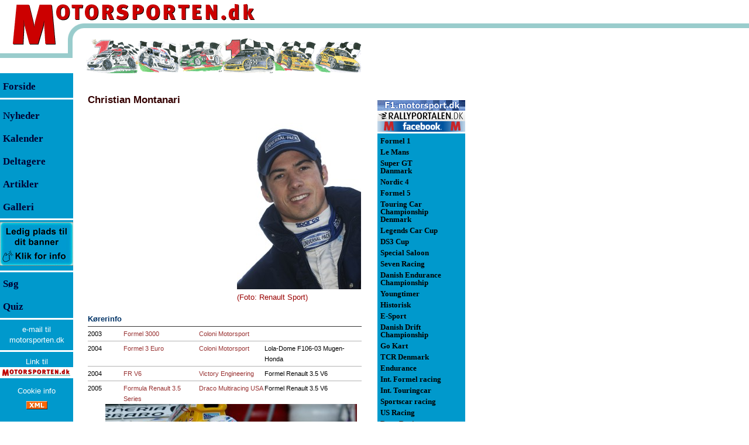

--- FILE ---
content_type: text/html; Charset=utf-8
request_url: https://www.motorsporten.dk/profil.asp?i=1131&title=Christian+Montanari
body_size: 47729
content:

<!DOCTYPE HTML >
<HTML>
<HEAD>
<meta http-equiv="X-UA-Compatible" content="IE=edge" />
<meta http-equiv="Content-Type" content="text/html; charset=utf-8">
<title>Christian Montanari - Motorsporten.dk - Profil</title>
<meta name="description" content="Motorsporten.dk - Profil - Christian Montanari">
<meta property="og:site_name" content="Motorsporten.dk" />
<meta property="og:title" content="Christian Montanari Profil" />
<meta property="og:type" content="profile" />
<meta property="og:url" content="https://www.Motorsporten.dk/profil.asp?i=1131&title=Christian+Montanari" />
<meta property="og:description" content="Motorsporten.dk - Profil - Christian Montanari" />

<meta name="twitter:card" content="summary" />
<meta name="twitter:title" content="Christian Montanari - Motorsporten.dk - Profil" />
<meta name="twitter:description" content="Motorsporten.dk - Profil - Christian Montanari" />
<meta name="twitter:site" content="@motorsporten" />
<meta name="twitter:creator" content="@motorsporten" />

<meta property="article:section" content="Profiler" />
<link rel="publisher" href="https://plus.google.com/107365495793357013481"/>

<META NAME="GENERATOR" Content="Notepad">
<META HTTP-EQUIV="Content-Type" CONTENT="text/html; charset=utf-8">
<!-- Global site tag (gtag.js) - Google Analytics -->
<script async src="https://www.googletagmanager.com/gtag/js?id=G-6VMZSKY9LZ" type="text/javascript"
        data-type="application/javascript"
        data-name="googleAnalytics"></script>
<!-- Global site tag (gtag.js) - Google Analytics -->
<script async src="https://www.googletagmanager.com/gtag/js?id=UA-321189-7" type="text/javascript"
        data-type="application/javascript"
        data-name="googleAnalytics"></script>
<script type="text/javascript">
  window.dataLayer = window.dataLayer || [];
  function gtag(){dataLayer.push(arguments);}
  gtag('js', new Date());

  gtag('config', 'G-6VMZSKY9LZ');
</script>
<script async src="https://pagead2.googlesyndication.com/pagead/js/adsbygoogle.js?client=ca-pub-1952947284393364"
     crossorigin="anonymous"></script>

<!-- meta name="viewport" content="width=device-width, initial-scale=1.0" / -->
<meta name="viewport" content="width=device-width, initial-scale=0.86, maximum-scale=3.0, minimum-scale=0.86" />
<style type="text/css">html {
	height:100%;
	width:100%;
}
body {
	/* height:100%; */
	font-family:Verdana, Arial, Helvetica;
	font-size:10pt;color:#000000;
	margin:0px;padding:0px;
	background-image:url(/images/bgImage.gif);
	background-repeat:repeat-x;
}

tr.tiny td {line-height:0px; font-size: 4px;}
td  {font-family:Verdana, Arial, Helvetica;font-size:10pt;line-height:14pt;color:#000000;}

.tdListTitleCell, .tdIndexTitleCell {padding-bottom:8px}
.tdTxtCol td img  {vertical-align: bottom;}
.tdTxtCol td img[width="10"][height="8"] {vertical-align: middle;margin-top:-2px}
p, div.dCenter td[colspan="3"]  {font-family:Verdana, Arial, Helvetica;font-size:10pt;line-height:14pt;color:#000000}
div.dCenter tr[bgcolor="#CCFFFF"] td[colspan="3"] { font-size:8pt;line-height:11pt;}
div.dCenter tr td[colspan="3"]:has(hr:only-child) hr {margin-top:0px;margin-bottom:0px;}

.NoSpace {margin:0px;padding:0px}
.ForumList  {font-family:Verdana, Arial, Helvetica;font-size:8pt;color:#000000}
h1 {font-family:Verdana, Arial, Helvetica;font-size:13pt;line-height:15pt;margin-top:25pt; margin-bottom:1pt;color:#990000}
h1.newsTitle {margin-top:20pt;}
.frontContent td {padding-bottom:12pt}
.tblNewsListFront {margin-top:12pt}
.h1Dark {color:#330000;margin-top:20pt;margin-bottom:10pt;}
.rClass {font-family:Tahoma, Arial, helvetica;font-size:10pt;color:#000000}
.Small, .small {font-size:9pt}
.Smaller, .smaller {font-size:8pt}
.Smallest, .smallest {font-size:9px}
.rSmall {font-size:9pt}
.rSmaller {font-size:8pt}
.rSmallest {font-size:9px}
.rSmaller blockquote p {font-size:8pt;color:#666666}
.rSmaller blockquote td {font-size:8pt;color:#666666}
.bBlue {color:#003366}
.mLeft {font-size:13pt;font-weight:bold; line-height:29pt;color:#000033}
.mLeftF {font-size:13pt;font-weight:normal; line-height:29pt;color:#000000}
.mRight {font-size:10pt;font-weight:bold;line-height:10pt;padding:3px 0px 3px 0px;}
a {text-decoration:none;}
a.aRight {color:#000000}
a.aLink {color:#003366}
a:hover {text-decoration:underline;color:#003366}
a.aRight:hover {color:#000000}
a.aLink:hover {color:#003366}

img.spacer {
	display:block;
}

h1 a {color:#990000;}
h1 a:hover {text-decoration:underline;color:#003366}

.trFPadds, .trFPadds2, .divTopAddsM {
	display:none;
}
.trFPadds td, .trFPadds2 td {
	text-align:center;
}
.trFPadds .dFPadds {
/*	width:150px; */
/*	height:125px; */
	text-align:center;
	display:inline-block;
	vertical-align:middle;
	margin: 4px;
	border: solid 2px #0099CC;
}
.trFPadds2 .dFPadds2 {
	margin: 12px 0px 0px 0px;
}
.trFPadds .dFPadds img, .trFPadds2 .dFPadds2 img, .divTopAddsM img {
	display:block;
}
.topTable {
}

.topmenu {
	display:none;
}
.ifAdds468 {
	width:468px;
	border:0px;
}

.tdClassIndexAdSpine320, .ifAdSpine320 {
	display:none;
}

table>tbody>tr>td>img[width="468"][height="1"] {
	max-width:100% !important;
	height:1px;
display:inline-block;
float:left;
}


@media (max-width: 820px) {
body {
margin-bottom:105px;
}
.topmenu {
	display:block;
	position:fixed;
	line-height:4px;
	top:0px;
	left:0px;
	right:0px;
	background-image: url(/images/topbar.png);
	background-repeat:repeat-x;
	background-position:left bottom;
	z-index:10;
}
.topmenu .topimage {
	position:relative;
	margin-bottom:5px;max-width:100%;max-height:100%;
	top:0px;left:0px;
}
.topmenu .menuwrap {
	position:absolute;
	top:0px;left:0px;width:437px;
	box-sizing:border-box;max-width:100%;
	height:100%;
}
.topmenu .topMenuLink {
	position:absolute;
	left:0px;top:0px;
	width:100%;
	height:80px;

}
.topmenu .menuwrap .menu {
	position:absolute;
	left:0px;right:0px;bottom:0px;
	padding-left:30%;padding-bottom:3px;
	max-width:100%;
	white-space:nowrap;
}
.menu a {
	display:inline-block;
	min-width:38px;  
	padding: 5px 5px 5px 5px;
	margin: 5px 5px 10px 5px;
	border-bottom: 2px solid #335566;
	color:##335566;
	text-align: center;
	font-size:12px;
}

}
@media (max-width: 550px) {
	.menu a {
		font-size:9px;
	}
}
@media (max-width: 440px) {
	.menu a {
		font-size:9px;
		margin:5px 2px 10px 2px;
		padding:5px 2px 5px 2px;
	}
}

.dColLeft {
	width:150px;
	float:left;
	height:100%;
}
.dColRight {
	position:absolute;
	left:618px;
	top:130px;
	width:177px;
	padding-left:27px;
	float:left;
	height:100%;
	text-align:right;
	z-index:1;
}
.dMenuLeft, .dMenuRight {
	background-color:#0099CC;
	width:125px;
	height:100%;
	text-align:left;
}
.dMenuRight {
	width:150px;
}
.dCenter {
	position:absolute;
	left:150px;
	/* top:130px; */
	padding-top:8px;
	width:468px;
	float:left;
}
.topRightAds {
	position:absolute;left:645px;top:0px;z-index:2;
}
#divRightColAdds {
	position:absolute; left:820px;top:64px;width:160px;
}
.dBottomThings {
	clear:both;
}
@media (max-width: 820px) {
	body {
		background-image:none;
	}

	.topTable {
		display:none;
	}
	.dColLeft, .dColRight, .dBottomThings, .topRightAds {
		display:none;
		position:relative;
		top:auto;
		left:auto;
	}
	.dCenter {
		position:relative;
		top:100px;
		left:auto;
		width:auto;
		float:left; padding:0px 8px 0px 8px;
	}
	#divRightColAdds {
		position:relative;
		right:0px;
		left:auto;
		float:right;
	}
	.trFPadds {
		display:table-row;
	}
	.trFPadds td {
		border-top:solid 2px #0099CC;
		border-bottom:solid 2px #0099CC;
	}
}
@media (max-width: 820px) {
	.tbAddCol {
		padding-top:50px;
	}
}
@media (max-width: 560px) {
	.tbAddCol {
		display:none;
	}
	.dCenter {
		max-width:100% !important;
	}
	.tblBtnAd {
		max-width:100% !important;
	}
	.tdTxtCol>img, .tdTxtCol>p>img, .tdClassIndexAdd>a>img, .divClassIndexAdd>a>img, .tblBtnAd img {
		max-width:100% !important;
		height:auto;
	}
	.tdTxtCol>table {
		width:100%;
		max-width:100% !important;
	}
	.tdClassIndexAdSpine320 {
		display:table-cell;
		padding-top:5px;
		padding-bottom:5px;
		margin:0px auto 0px auto;
	}
	.ifAdSpine320 {
		display:block;
		width:320px;
		height:160px; 
		border:0px;
	}
	.trFPadds2 {
		display:table-row;
	}
	.divTopAddsM {
		display:block;
	}
}
@media (max-width: 468px) {
	.ifAdds468 {
		width:305px;
	}
	.dCenter img[OriWidth] {
		max-width:100% !important;
		height:auto;
	}

	.tblPage, .tblTxtCol, .tblProfil, .tblProfilInfo, .tblNewsIndex, .tblCalendar, .tblClassInfo, .tblClassDrivers {
		max-width:100% !important;
	}
	.tblProfil img[width="468"][height^="3"], .tblProfilInfo img[width="468"][height^="3"], .tblProfilInfo img[width="430"][height^="3"], .tblProfilInfo img[width="430"][height^="2"] {
		max-width:100% !important;
		height:auto;
	}
	.tblProfil tr td table[width="468"], .tblProfilInfo tr td table[width="468"] {
		max-width:100% !important;
		width:100% !important;
	}
	.tblProfil img[width="468"][height="1"], .tblProfilInfo img[width="468"][height="1"] {
		max-width:100% !important;
		width:100% !important;
		height:1px;
	}
	.tblNewsIndex tr, .tblNewsIndex tr td, .tblProfilInfo tr, .tblProfilInfo tr td, .tblCalendar tr, .tblCalendar tr td, .tblClassDrivers tr, .tblClassDrivers tr td {height:42px}
.tblCalendar tr, .tblCalendar tr td[colspan="3"] {height:12px}
	.tdClassCal {line-height:40px}
	.tblNewsIndex tr td:nth-child(2) {display:inline}
	.tblNewsIndex tr td:nth-child(3) {display:block;width:120px}
}
.msImgCont {
	position:absolute;
	left:0px;
	top:0px;
	background-color:#f4f4f5;
	padding:20px;
	z-index:4;
}
.msImgCont div {
	color: #660000;
}

table.tblRes {
	border-top:solid 1px #333333;
	width:468px;
}
table.tblRes td {
	font-size:10px;
	padding: 1px 1px 1px 1px;
	vertical-align:top;
	color: #003366;
}
tr.trComment td {
	font-size:10px;
	padding-left:2px;
	color: #003366;
}
tr.trComment td p {
	font-size:10px;
	color: #003366;
	padding:0px;
	margin:0px;
}
table.tblRes tr.headRow td {
	font-weight:700;
	color: #d22020;
}
table.tblRes tr.row0 td {
	border-top:solid 1px #cccccc;
}
table.tblRes tr.row0t td, tr.rowa0t td {
	border-top:solid 1px #333333;
}
table.tblRes tr.rowa0 td {
	border-top:solid 1px #666666;
}
table.tblRes tr.rowa1 td,tr.rowa2 td {
	border-top:solid 1px #cccccc;
}
table.tblRes tr.rowb0 td {
	border-bottom:solid 1px #333333;
}

table.tblRes td.tdcent {
	text-align:center;
	white-space:nowrap;
}
table.tblRes td.tdrigh {
	text-align:right;
	white-space:nowrap;
	padding-left:2px;
}

tr.trGotMeLostMe td {
	background-color:#0099CC;
	color:#000033;
	cursor:pointer;
}

tr.trGotMeLostMe:hover td {
	background-color:#ffffff;
	color:#0099CC;
	cursor:pointer;
}
div.dAdManItem:has(div iframe) {
border-top: solid 1px #666666;
border-bottom: solid 1px #666666;
padding-top:8px;padding-bottom:8px;
}</style>
<!-- link rel="stylesheet" href="/inc/ms_20150812_1556.css" / -->


<script async src="https://securepubads.g.doubleclick.net/tag/js/gpt.js"
    crossorigin="anonymous" ></script>    
<script>    
window.googletag = window.googletag || { cmd: [] };    
</script>


<script language="JavaScript" type="text/javascript">

var pageTracker1=false;
var pageTracker7=false;

var hasUnescape=true;
try {
	var t=unescape("t");
} catch (e) {
	hasUnescape=false;
}

aColors = new Array('#000000','#0099CC','#000000','#FFFFFF');

function gotMe(inp,frontCol,backCol) {
	if (!frontCol) {
		frontCol=1;
	}
	if (!backCol) {
		backCol=3;
	}
	if (inp.children) {
		for (var i=0;i<inp.children.length;i++) {
			inp.children[i].style.backgroundColor=aColors[backCol]; //"#FFFFFF";
			inp.children[i].style.color=aColors[frontCol]; //"#0099CC";
		}
	}
}
function lostMe(inp,frontCol,backCol) {
	if (!frontCol) {
		frontCol=3;
	}
	if (!backCol) {
		backCol=1;
	}
	if (inp.children) {
		for (var i=0;i<inp.children.length;i++) {
			inp.children[i].style.backgroundColor=aColors[backCol]; //"#0099CC";
			inp.children[i].style.color=aColors[frontCol]; //"#FFFFFF";
		}
	}
}
function fnNAF(fURL,fText){
	if (window.external && window.external.NavigateAndFind) {
		window.external.NavigateAndFind("https://www.motorsporten.dk/"+fURL,fText,"");
		return false;
	}
}

function SwapImages1(inpImg,OtherID) {
	if (!OtherID) {
		OtherID="BigImg";
	}
	OtherImg=false;
	OtherTxt=false;
	if (document.getElementById) {
		OtherImg=document.getElementById(OtherID);
		OtherTxt=document.getElementById(OtherID+"Txt");
	} else if (document.all) {
		OtherImg=document.all(OtherID);
		OtherTxt=document.all(OtherID+"Txt");
	}
	if (OtherImg) {
		SaveSrc     =inpImg.src;
		SaveTitle   =""+inpImg.title;
		if (SaveTitle=="undefined") {
			SaveTitle="";
		} else {
			SaveTitle=SaveTitle.replace(/\n/gi,"<br>");
		}
		inpImg.src  =OtherImg.src;
		oTitle=""+OtherImg.title;
		if (oTitle=="undefined") {
			oTitle="";
		} else {
			oTitle=oTitle.replace(/<br>/gi,"\n");
		}
		inpImg.title=oTitle;
		OtherImg.src=SaveSrc;
		OtherImg.title=SaveTitle;
		if (OtherTxt) {
			OtherTxt.innerHTML=OtherImg.title;
		}
	}
}

function SwapImages(inpImg,OtherID) {
	if (!OtherID) {
		OtherID="BigImg";
	}
	OtherImg=false;
	OtherTxt=false;
	if (document.getElementById) {
		OtherImg=document.getElementById(OtherID);
		OtherTxt=document.getElementById(OtherID+"Txt");
	} else if (document.all) {
		OtherImg=document.all(OtherID);
		OtherTxt=document.all(OtherID+"Txt");
	}
	if (!OtherTxt) {
		OtherTxt=document.getElementById("BigImgTxt");
	}
	if (OtherImg) {
		SaveSrc     =inpImg.src;
		SaveTitle   =""+inpImg.title;
		SaveWidth	=inpImg.width;
		SaveHeight	=inpImg.height;
		if (SaveTitle=="undefined") {
			SaveTitle="";
		}

		inpImg.src  =OtherImg.src;
		if (OtherImg.width>OtherImg.height) {
			inpImg.width=73;
			inpImg.removeAttribute("height");
		} else {
			inpImg.height=73;
			inpImg.removeAttribute("width");
		}
		oTitle=""+OtherImg.title;
		if (oTitle=="undefined") {
			oTitle="";
		} else {
			oTitle=oTitle.replace(/<br>/gi,"\n");
		}
		inpImg.title=oTitle;

		OtherImg.src=SaveSrc;
		if (false && SaveHeight>SaveWidth) {
			OtherImg.removeAttribute("width");
			OtherImg.height=468;
		} else {
			OtherImg.width=468;
			OtherImg.removeAttribute("height");
		}
		OtherImg.title=SaveTitle;
		if (OtherTxt) {
			OtherTxt.innerHTML=SaveTitle.replace(/\n/gi,"<br>");
		}
	}
}

function getPosition(inp) {
	var ofsX=inp.offsetLeft;
	var ofsY=inp.offsetTop;
	while (inp.offsetParent) {
		inp=inp.offsetParent;
		ofsX+=inp.offsetLeft;
		ofsY+=inp.offsetTop;
	}
	return [ofsX,ofsY];
}
var msImgContainer=false;
function msImgShowFull(inp) {
	if (msImgContainer) {
		document.body.removeChild(msImgContainer);
		msImgContainer=false;
		return;
	}
	var OriHeight=parseInt(inp.getAttribute("OriHeight"),10);
	var OriWidth=parseInt(inp.getAttribute("OriWidth"),10);
	if (!msImgContainer) {
		msImgContainer=document.createElement("div");
	}
	if (msImgContainer) {
		if (OriHeight && OriWidth) {
			if (OriWidth>1280) {
				OriHeight=Math.round((1280/OriWidth)*OriHeight);
				OriWidth=1280;
			}
			if (OriHeight>1024) {
				OriWidth=Math.round((1024/OriHeight)*OriWidth);
				OriHeight=1024;
			}
		}
		msImgContainer.className="msImgCont";
		document.body.appendChild(msImgContainer);
		var dupNode=inp.cloneNode(false);
		dupNode.setAttribute("IsClone","1");
		var newImg=msImgContainer.appendChild(dupNode);
		var newPos=getPosition(inp);
		var msImgText=document.createElement("div");
		msImgText.innerHTML=newImg.title;
		var newImgText=msImgContainer.appendChild(msImgText);
		if (OriHeight && OriWidth) {
			ofsX=Math.round((OriWidth-inp.offsetWidth)/2)-20;
			ofsY=Math.round((OriHeight-inp.offsetHeight)/2)-20;
			newImg.width=OriWidth;
			newImg.height=OriHeight;
			msImgContainer.style.left=(newPos[0]-ofsX<0?0:newPos[0]-ofsX)+"px";
			msImgContainer.style.top=(newPos[1]-ofsY<0?0:newPos[1]-ofsY)+"px";
		} else {
			newImg.removeAttribute("width");
			newImg.removeAttribute("height");
			msImgContainer.style.left="0px";
			msImgContainer.style.top=newPos[1]+"px";
		}
		newImg.align="";
		newImg.title="";

	}
}
function msImgShowNorm(inp) {
	if (inp.getAttribute("IsClone")=="1") {
		var p=inp.parentNode;
		document.body.removeChild(p);
		msImgContainer=false;
	}
}

function msImgShowClick(inp) {
	msImgShowFull(inp);
}
function msImgShowMouseOver(inp) {
	var OriWidth=parseInt(inp.getAttribute("OriWidth"),10);
	var ShwWidth=parseInt(inp.getAttribute("width"),10);
	inp.style.cursor="pointer";
}
function msImgShowMouseOut(inp) {
	msImgShowNorm(inp);
}

function showWinStatus(newStatus) {
	if (newStatus) {
		window.status=newStatus;
	} else {
		window.status="";
	}
}
function menuHeightSet() {
	var lcol=document.getElementById("dColLeft");
	var ccol=document.getElementById("dColCenter");
	var dh=(document.documentElement && document.documentElement.scrollHeight>document.body.scrollHeight?document.documentElement.scrollHeight:document.body.scrollHeight)-(lcol?lcol.offsetTop:0);
	if (dh>ccol.scrollHeight+50) dh=ccol.scrollHeight+50;
	if (dh<1504) dh=1504;
	if (lcol) {
		lcol.style.height=dh+"px";
	}
	var rcol=document.getElementById("dColRight")
	if (rcol) {
		rcol.style.height=dh+"px";
	}
}
function PageLoad() {
	menuHeightSet();
	getWindowSize();
}

var screenState="web";
var clientAdds=new Array();
var scWidth=0;
var scHeight=0;
function getWindowSize(skip) {
	scWidth=0;scHeight=0;
	var uaL=navigator.userAgent.toLowerCase();
	if (!scWidth && window.screen && uaL.indexOf('firefox') > -1 && uaL.indexOf("android") > -1){ scWidth=screen.width; scHeight=screen.height; }
	if (!scWidth){ scWidth=window.innerWidth; }
	if (!scHeight){scHeight=window.innerHeight; }
	if (!scWidth && window.screen){ scWidth=screen.width; }
	if (!scHeight && window.screen){scHeight=screen.height;}
	if (!scWidth){scWidth = document.body.clientWidth;}
	if (!scHeight){scHeight = document.body.clientHeight;}
	if (!scWidth){scWidth=0;}
	if (!scHeight){scHeight=0;}

	screenState="web";
	if (scWidth>0) {
		if (scWidth<768){screenState='mobile';}
		else if (scWidth<1280){screenState='tablet';}
	}
	if (uaL.indexOf('iphone')>0){screenState='mobile';}
	if (!skip) {
		for (var a=0;a<clientAdds.length;a++) {
			var c=clientAdds[a];
			if (scWidth>c[0] && scWidth<c[1]) {
				var d=document.getElementById(c[2]);
				if (d) {
					var e=document.createElement(c[3]);
					var f=c[4];
					for (var b=0;b<f.length;b+=2) {
						e.setAttribute(f[b],f[b+1]);
					}
					d.appendChild(e);
				}
				clientAdds.splice(a,1);
				a--;
			}
		}
	}
}
getWindowSize(true);



</script>
<!-- script async src="//cpm.adspine.com/x/s/0/8/spine.js"></script -->
<style>
.tblProfilInfo td[colspan="4"] img {
	display:block;
}
</style>
</HEAD>
<body bgcolor="#FFFFFF"  link="#993333" vlink="#993333" alink="#336699"  onload="PageLoad()" onresize="getWindowSize()">
<TABLE BORDER=0 CELLPADDING=0 CELLSPACING=0 class="topTable">
<TR class="tiny"><TD ROWSPAN=3><a href="/"><IMG SRC="/images/M2.gif" WIDTH=96 HEIGHT=77 border=0 alt="Motorsporten.dk - Dansk motorsport og international motorsport med dansk deltagelse. Nyheder, artikler, resultater og anmeldelser"></a></TD>
<TD COLSPAN=2 valign=top><IMG SRC="/images/otorsporten3.gif" WIDTH=386 HEIGHT=40 alt="Motorsporten.dk"></TD>
<TD ROWSPAN=2><IMG SRC="/images/spacer.gif" WIDTH=135 HEIGHT=65 alt=""></TD>
<TD><IMG SRC="/images/spacer.gif" WIDTH=1 HEIGHT=40 alt=""></TD></TR>
<TR class="tiny"><TD ROWSPAN=3><IMG SRC="/images/left_circle2.gif" WIDTH=52 HEIGHT=85 alt=""></TD>
<TD><IMG SRC="/images/spacer.gif" WIDTH=334 HEIGHT=25 alt=""></TD>
<TD><IMG SRC="/images/spacer.gif" WIDTH=1 HEIGHT=25 alt=""></TD></TR>
<TR class="tiny"><TD COLSPAN=2 ROWSPAN=2><IMG SRC="/images/ms_banner_2009.gif" WIDTH=469 HEIGHT=60 alt="Nyheder fra dansk motorsport, og international motorsport med dansk deltagelse."></TD>
<TD><IMG SRC="/images/spacer.gif" WIDTH=1 HEIGHT=12 alt=""></TD></TR>
<TR class="tiny"><TD><IMG SRC="/images/left_line2.gif" WIDTH=96 HEIGHT=48 alt=""></TD>
<TD><IMG SRC="/images/spacer.gif" WIDTH=1 HEIGHT=48 alt=""></TD></TR>
</TABLE>

<div class="topmenu" id="dTopMenu"><img class="topimage" alt="Motorsporten.dk - Dansk motorsport og international motorsport med dansk deltagelse. Nyheder, artikler, resultater og anmeldelser" src="/images/motorsporten_top.gif" border="0" />
<div class="menuwrap"><a href="/"><img class="topMenuLink" SRC="/images/spacer.gif" alt="" border=0></a>
<div class="menu"><a class="aMenuCal" href="/calendar.asp">Kalender</a><a class="aMenuNews" href="/nindex.asp">Nyheder</a><a class="aMenuSoeg" href="/search.asp">Søg</a><a class="aMenuJob" href="/nindex.asp?cID=57">Job og handel</a></div></div>
</div>

<table id="tblPage" cellspacing=0 cellpadding=0 border=0 width="100%">
<tr><td valign=top><div class="dColLeft" id="dColLeft"><div class="dMenuLeft"><table width=125 cellspacing=0 cellpadding=0 border=0>
<tr class="tiny"><td width=5 height=3  bgcolor="#0099CC"><img width=5 height=3 src="/images/blank.gif" border=0 alt=""></td><td bgcolor="#0099CC" height=3><img width=120 height=3 src="/images/blank.gif" border=0 alt=""></td>
<tr id="tr0" class="trGotMeLostMe" onclick="document.location.href='/'" ><td width=4 height=28 bgcolor="#0099CC">&nbsp;</td><td bgcolor="#0099CC" height=28 class=mLeftF><a href="/" class=mLeft><font face="Verdana">Forside</font></a></td>
<tr class="tiny"><td width=5 height=3  bgcolor="#FFFFFF"><img width=5 height=3 src="/images/blank.gif" border=0 alt=""></td><td bgcolor="#FFFFFF" height=3><img width=120 height=3 src="/images/blank.gif" border=0 alt=""></td>
<tr class="tiny"><td width=5 height=8  bgcolor="#0099CC"><img width=5 height=8 src="/images/blank.gif" border=0 alt=""></td><td bgcolor="#0099CC" height=8><img width=120 height=8 src="/images/blank.gif" border=0 alt=""></td>
<tr id="tr1" class="trGotMeLostMe" onclick="document.location.href='/nindex.asp'" ><td width=4 bgcolor="#0099CC">&nbsp;</td><td bgcolor="#0099CC" height=28 valign=middle class=mLeft><a href="/nindex.asp" class=mLeft><font face="Verdana">Nyheder</font></a></td>
<tr id="tr2" class="trGotMeLostMe" onclick="document.location.href='/calendar.asp#ToDay'" ><td width=4 bgcolor="#0099CC">&nbsp;</td><td bgcolor="#0099CC" height=28 valign=middle class=mLeft><a href="/calendar.asp" class=mLeft><font face="Verdana">Kalender</font></a></td>
<tr id="tr3" class="trGotMeLostMe" onclick="document.location.href='/classes.asp'" ><td width=4 bgcolor="#0099CC">&nbsp;</td><td bgcolor="#0099CC" height=28 valign=middle class=mLeft><a href="/classes.asp" class=mLeft><font face="Verdana">Deltagere</font></a></td>
<tr id="tr4" class="trGotMeLostMe" onclick="document.location.href='/nindex.asp?a=1'" ><td width=4 bgcolor="#0099CC">&nbsp;</td><td bgcolor="#0099CC" height=28 valign=middle class=mLeft><a href="/nindex.asp?a=1" class=mLeft><font face="Verdana">Artikler</font></a></td>
<tr id="tr5" class="trGotMeLostMe" onclick="document.location.href='/nindex.asp?a=3'" ><td width=4 bgcolor="#0099CC">&nbsp;</td><td bgcolor="#0099CC" height=28 valign=middle class=mLeft><a href="/nindex.asp?a=3" class=mLeft><font face="Verdana">Galleri</font></a></td>
<tr id="tr6" class="trGotMeLostMe" onclick="document.location.href='/nindex.asp?a=2'" style="cursor:hand;display:none"><td width=4 bgcolor="#0099CC">&nbsp;</td><td bgcolor="#0099CC" height=28 valign=middle class=mLeft><a href="/nindex.asp?a=2" class=mLeft><font face="Verdana">Stillinger</font></a></td>
<tr class="tiny"><td width=5 height=3  bgcolor="#FFFFFF"><img width=5 height=3 src="/images/blank.gif" border=0 alt=""></td><td bgcolor="#FFFFFF" height=3><img width=120 height=3 src="/images/blank.gif" border=0 alt=""></td>
	<tr><td colspan=2 align=center><A HREF="/redir.asp?id=266&url=https://www.motorsporten.dk/prisliste" target="_blank" onclick="if (parent.pageTracker7) parent.pageTracker7._trackPageview('/redir.asp?url=https://www.motorsporten.dk/prisliste');" title="Er du interesseret i annoncering på Motorsporten.dk?"><img src="/Reklamer/MS-Annonce-125x75.jpg"  vspace="3"  height="75" width="125" border=0 alt="Er du interesseret i annoncering på Motorsporten.dk?"></a></td>
	<tr class="tiny"><td width=5 height=3  bgcolor="#FFFFFF"><img width=5 height=3 src="/images/blank.gif" border=0 alt=""></td><td bgcolor="#FFFFFF" height=3><img width=120 height=3 src="/images/blank.gif" border=0 alt=""></td>
<tr class="trGotMeLostMe" onclick="document.location.href='/search.asp'" ><td width=4 bgcolor="#0099CC">&nbsp;</td><td bgcolor="#0099CC" height=28 valign=middle class=mLeft><a href="/search.asp" class=mLeft><font face="Verdana">S&oslash;g</font></a></td>
<tr class="trGotMeLostMe" onclick="window.open('/Quiz/','quiz','width=600,height=500,toolbar=0,scrollbars=1,resizable=1,menubar=0');return false" ><td width=4 bgcolor="#0099CC">&nbsp;</td><td bgcolor="#0099CC" height=28 valign=middle class=mLeft><a href="/quiz/" class=mLeft><font face="Verdana">Quiz</font></a></td>

<tr class="tiny"><td width=4 height=3  bgcolor="#FFFFFF"><img width=5 height=3 src="/images/blank.gif" border=0 alt=""></td><td bgcolor="#FFFFFF" height=3><img width=120 height=3 src="/images/blank.gif" border=0 alt=""></td>
<tr class="tiny"><td width=4 height=8  bgcolor="#0099CC"><img width=5 height=8 src="/images/blank.gif" border=0 alt=""></td><td bgcolor="#0099CC" height=8><img width=120 height=8 src="/images/blank.gif" border=0 alt=""></td>

<tr><td colspan=2 align=center><A href="mailto:pressoffice@motorsporten.dk" style="font-size:10pt;color:#FFFFFF">e-mail til<br>motorsporten.dk</A></td>
<tr class="tiny"><td width=4 height=8  bgcolor="#0099CC"><img width=5 height=8 src="/images/blank.gif" border=0 alt=""></td><td bgcolor="#0099CC" height=8><img width=120 height=8 src="/images/blank.gif" border=0 alt=""></td>
<tr class="tiny"><td width=4 height=3  bgcolor="#FFFFFF"><img width=5 height=3 src="/images/blank.gif" border=0 alt=""></td><td bgcolor="#FFFFFF" height=3><img width=120 height=3 src="/images/blank.gif" border=0 alt=""></td>
<tr class="tiny"><td width=4 height=8  bgcolor="#0099CC"><img width=5 height=8 src="/images/blank.gif" border=0 alt=""></td><td bgcolor="#0099CC" height=8><img width=120 height=8 src="/images/blank.gif" border=0 alt=""></td>
<tr><td colspan=2 align=center><A href="/news.asp?aID=1926" style="font-size:10pt;color:#FFFFFF">Link til<br><img src="/images/ms_link_small.gif" height=19 width=125 border=0 alt="Motorsporten.dk" title="Link til Motorsporten.dk"></A></td>
<tr class="tiny"><td width=4 height=8  bgcolor="#0099CC"><img width=5 height=8 src="/images/blank.gif" border=0 alt=""></td><td bgcolor="#0099CC" height=8><img width=120 height=8 src="/images/blank.gif" border=0 alt=""></td>
<tr><td colspan=2 align=center><A href="/news.asp?aID=54279" style="font-size:10pt;color:#FFFFFF">Cookie info</A></td>
<tr class="tiny"><td width=4 height=8  bgcolor="#0099CC"><img width=5 height=8 src="/images/blank.gif" border=0 alt=""></td><td bgcolor="#0099CC" height=8><img width=120 height=8 src="/images/blank.gif" border=0 alt=""></td>

<tr><td colspan=2 align=center><A href="/rssindex.asp" style="font-size:10pt;color:#FFFFFF" title="rss feed"><img src="/images/xml.gif" height=14 width=36 border=0 alt="rss-feed"></A></td>
</table><noscript><a href="reflist.asp">Referer links</a></noscript></div></div>
<div class="dCenter" id="dColCenter">
<table class="tblProfil" cellspacing=0 cellpadding=0 border=0 width=100%>
<tr><td width=100%><h1 class="h1Dark">Christian Montanari</h1>
<p><table  align=right width=212 cellspacing=0 cellpadding=1 border=0><td><img src="/Galleri_2006/X_Personer_200X300//christian-montanari_01-[renault-sport].jpg" height=300 width=212  title=""><br><font color=#990000>(Foto: Renault Sport)</font></td></table><br clear=both>&nbsp;<br><b class="bBlue">Kørerinfo</b><table class="tblProfilInfo" width=100% border=0 cellpadding=0 cellspacing=0>
<Tr><Td colspan=4><img width=100% height=1 border=0 vspace=3 src='/images/general/1x1_blaa.gif'></td></tr><tr><td class="rSmaller" valign=top>2003&nbsp;<td class="rSmaller" valign=top><a href="classes.asp?cID=34&Year=2003">Formel 3000</a><td class="rSmaller" valign=top><a href="team.asp?i=194">Coloni Motorsport</a></td><td class="rSmaller" valign=top>
<Tr><Td colspan=4><img width=100% height=1 border=0 vspace=3 src='/images/general/1x1_lysgraa.gif'></td></tr><tr><td class="rSmaller" valign=top>2004&nbsp;<td class="rSmaller" valign=top><a href="classes.asp?cID=123&Year=2004">Formel 3 Euro</a><td class="rSmaller" valign=top><a href="team.asp?i=194">Coloni Motorsport</a></td><td class="rSmaller" valign=top>Lola-Dome F106-03 Mugen-Honda 
<Tr><Td colspan=4><img width=100% height=1 border=0 vspace=3 src='/images/general/1x1_lysgraa.gif'></td></tr><tr><td class="rSmaller" valign=top>2004&nbsp;<td class="rSmaller" valign=top><a href="classes.asp?cID=104&Year=2004">FR V6</a><td class="rSmaller" valign=top><a href="team.asp?i=383">Victory Engineering</a></td><td class="rSmaller" valign=top>Formel Renault 3.5 V6
<Tr><Td colspan=4><img width=100% height=1 border=0 vspace=3 src='/images/general/1x1_lysgraa.gif'></td></tr><tr><td class="rSmaller" valign=top>2005&nbsp;<td class="rSmaller" valign=top><a href="classes.asp?cID=212&Year=2005">Formula Renault 3.5 Series</a><td class="rSmaller" valign=top><a href="team.asp?i=386">Draco Multiracing USA</a></td><td class="rSmaller" valign=top>Formel Renault 3.5 V6<tr><td class="rSmaller" valign=top colspan=4><blockquote style="margin:0 0 0 0; padding:0px 0px 0px 30px;color:#666666"><img src="/Galleri_2005/Formel-Renault/3-5_Series/430/Christian-Montanari_01-[renault-sport-media].jpg" height=288 width=430  title=""><br><font color=#990000>(Foto: Renault Sport Media)</font></blockquote></td>
<Tr><Td colspan=4><img width=100% height=1 border=0 vspace=3 src='/images/general/1x1_lysgraa.gif'></td></tr><tr><td class="rSmaller" valign=top>2006&nbsp;<td class="rSmaller" valign=top><a href="classes.asp?cID=212&Year=2006">Formula Renault 3.5 Series</a><td class="rSmaller" valign=top><a href="team.asp?i=300">Prema Powerteam</a></td><td class="rSmaller" valign=top>Formel Renault 3.5 V6<tr><td class="rSmaller" valign=top colspan=4><blockquote style="margin:0 0 0 0; padding:0px 0px 0px 30px;color:#666666"><img src="/Galleri_2006/Formel-Renault/Formula-Renault_3-5/430/Christian-Montanari_01-[renault-sport-media].jpg" height=287 width=430  title=""><br><font color=#990000>(Foto: Renault Sport Media)</font></blockquote></td>
<Tr><Td colspan=4><img width=100% height=1 border=0 vspace=3 src='/images/general/1x1_lysgraa.gif'></td></tr><tr><td class="rSmaller" valign=top>2007&nbsp;<td class="rSmaller" valign=top><a href="classes.asp?cID=14&Year=2007">FIA GT</a><td class="rSmaller" valign=top><a href="team.asp?i=568">Vitaphone Racing Team</a></td><td class="rSmaller" valign=top>Maserati MC 12 GT1
<Tr><Td colspan=4><img width=100% height=1 border=0 vspace=3 src='/images/general/1x1_lysgraa.gif'></td></tr><tr><td class="rSmaller" valign=top>2008&nbsp;-&nbsp;2009&nbsp;<td class="rSmaller" valign=top><a href="classes.asp?cID=166&Year=2008">A1 Grand Prix</a><td class="rSmaller" valign=top><a href="team.asp?i=348">Team Italien</a></td><td class="rSmaller" valign=top>A1
<Tr><Td colspan=4><img width=100% height=1 border=0 vspace=3 src='/images/general/1x1_lysgraa.gif'></td></tr><tr><td class="rSmaller" valign=top>2009&nbsp;<td class="rSmaller" valign=top><a href="classes.asp?cID=31&Year=2009">Le Mans</a><td class="rSmaller" valign=top><a href="team.asp?i=754">Farnbacher Racing</a></td><td class="rSmaller" valign=top>Ferrari F430 GT (GT2)<tr><td class="rSmaller" valign=top colspan=4><blockquote style="margin:0 0 0 0; padding:0px 0px 0px 30px;color:#666666"><img src="/Galleri_2009/Sportscar-racing/Le-Mans-24-timer/99_Vejgaard/GT2/430/89_Hankook-Team-Farnbacher_01-[Motorsporten-dk].jpg" height=286 width=430  title=""><br><font color=#990000>(Foto: Motorsporten.dk)</font></blockquote></td>
<Tr><Td colspan=4><img width=100% height=1 border=0 vspace=3 src='/images/general/1x1_blaa.gif'></td></tr></table><p><br clear=both>&nbsp;<hr><form name=fNews method=post action="news.asp" style="padding:0px; border:0px"><table cellspacing=0 cellpadding=0 border=0 bgcolor="#FFFFFF"><tr><td colspan=2><input type=submit name=bSubmit title="Ved at afkrydse et antal artikler og klikke på Vis
kan du læse flere artikler ad gangen" value=" Vis valgte " style="font-size:8pt;padding:0px; border:0px; background:#0099CC; border:2px solid #000066" onclick="fNews.submit()"></td></table><table class="tblNewsIndex" cellspacing=0 cellpadding=0 border=0 bgcolor="#FFFFFF" width=100%>
	<tr><td valign=top width=25><input type=checkbox name=aID value=35618></td>
	<td valign=top nowrap width=45>27/04/09&nbsp;</td>
	<td valign=top nowrap style="padding-right:6px"><span class="bBlue">Le Mans</span>&nbsp;</td>
	<td valign=top><a href="news.asp?aID=35618" title="Le Mans: Allan Simonsen klar til Le Mans"><font color="#000066">Allan Simonsen klar til Le Mans</font></a></td>
	<tr><td valign=top width=25><input type=checkbox name=aID value=9658></td>
	<td valign=top nowrap width=45>12/09/03&nbsp;</td>
	<td valign=top nowrap style="padding-right:6px"><span class="bBlue">Formel 1</span>&nbsp;</td>
	<td valign=top><a href="news.asp?aID=9658" title="Formel 1: Montanari afløser Baumgartner"><font color="#000066">Montanari afløser Baumgartner</font></a></td><tr><td colspan=4><hr>&nbsp;</td></table></form></td></tr></table>

</div><script type="text/javascript">menuHeightSet()</script>

<div id="dColRight" class="dColRight"><div class="dMenuRight">

<div style="background-color:#FFFFFF">
<img src="/images/blank.gif" width=1 height=36 alt=""></div><table width=150 cellspacing=0 cellpadding=0 border=0 style="background-color:#0099CC">
<tr class="tiny"><td width=150 colspan=2 bgcolor="#0099CC" height=18><a href="/redir.asp?id=188&url=https://f1.motorsport.dk/" target="_blank" onmousemove="showWinStatus('http://f1.motorsport.dk/')" onmouseout="showWinStatus()" onclick="if (window.pageTracker7) pageTracker7._trackPageview('/redir.asp?url=http://f1.motorsport.dk/');"><img width=150 height=18 src="/images/formel-1-2004.gif" border=0 alt="Bes&oslash;g f1.motorsport.dk - F1 resultater og statistik"></a></td>
<!-- tr class="tiny"><td width=150 colspan=2 bgcolor="#0099CC" height=18><a href="/redir.asp?id=189&url=http://www.FormulaRenault.dk/" target="_blank" onmousemove="showWinStatus('http://www.FormulaRenault.dk/')" onmouseout="showWinStatus()" onclick="if (window.pageTracker7) pageTracker7._trackPageview('/redir.asp?url=http://www.FormulaRenault.dk/');"><img width=150 height=18 src="/homepages/FormelRenault/images/formularenault_150x18.gif" border=0 alt="Bes&oslash;g FormulaRenault.dk"></a></td -->
<!--tr class="tiny"><td width=150 colspan=2 bgcolor="#0099CC" height=18><a href="/redir.asp?id=190&url=http://spidercup.motorsport.dk/" target="_blank" onmousemove="showWinStatus('http://spidercup.motorsport.dk/')" onmouseout="showWinStatus()" onclick="if (window.pageTracker7) pageTracker7._trackPageview('/redir.asp?url=http://spidercup.motorsport.dk/');"><img width=150 height=18 src="/homepages/SpiderRacing/Website/rpres/SpiderCup_150x18.jpg" border=0 alt="Bes&oslash;g spiderracing.dk"></a></td-->
<tr class="tiny"><td width=150 colspan=2 bgcolor="#0099CC" height=18><a href="/redir.asp?id=191&url=https://www.RallyPortalen.dk/" target="_blank" onmousemove="showWinStatus('http://www.RallyPortalen.dk/')" onmouseout="showWinStatus()" onclick="if (window.pageTracker7) pageTracker7._trackPageview('/redir.asp?url=http://www.RallyPortalen.dk/');"><img width=150 height=18 src="/homepages/RallyPortalen/Website/rpres/rallyportalen_150x18.gif" border=0 alt="Bes&oslash;g RallyPortalen.dk"></a></td>
<tr class="tiny"><td width=150 colspan=2 bgcolor="#0099CC" height=18><a href="/redir.asp?id=192&url=https://facebook.com/motorsporten/" target="_blank" onmousemove="showWinStatus('http://facebook.com/motorsporten/')" onmouseout="showWinStatus()" onclick="if (window.pageTracker7) pageTracker7._trackPageview('/redir.asp?url=http://facebook.com/morsporten/');"><img width=150 height=18 src="/images/MS-Facebook_150x18.png" border=0 alt="Bes&oslash;g os p&aring; Facebook"></a></td>

<tr class="tiny"><td width=5 height=3 bgcolor="#FFFFFF"><img src="/images/blank.gif" width=1 height=3 border=0 alt=""></td><td width=145 bgcolor="#FFFFFF" height=3><img src="/images/blank.gif" width=1 height=3 border=0 alt=""></td>
<tr class="tiny"><td width=5 height=3 bgcolor="#0099CC"><img src="/images/blank.gif" width=1 height=3 border=0 alt=""></td><td width=145 bgcolor="#0099CC" height=3><img src="/images/blank.gif" width=1 height=3 border=0 alt=""></td>

<tr class="trGotMeLostMe" ><td width=5 bgcolor="#0099CC">&nbsp;</td><td bgcolor="#0099CC" valign=middle class=mRight><a class="aRight" href="/nindex.asp?cID=20&amp;Year=2026"><font face="Verdana">Formel 1</font></a></td>
<tr class="trGotMeLostMe" ><td width=5 bgcolor="#0099CC">&nbsp;</td><td bgcolor="#0099CC" valign=middle class=mRight><a class="aRight" href="/nindex.asp?cID=31&amp;Year=2026"><font face="Verdana">Le Mans</font></a></td>
<tr class="trGotMeLostMe" ><td width=5 bgcolor="#0099CC">&nbsp;</td><td bgcolor="#0099CC" valign=middle class=mRight><a class="aRight" href="/nindex.asp?cID=561&amp;Year=2026"><font face="Verdana">Super GT<br>Danmark</font></a></td>
<tr class="trGotMeLostMe" ><td width=5 bgcolor="#0099CC">&nbsp;</td><td bgcolor="#0099CC" valign=middle class=mRight><a class="aRight" href="/nindex.asp?cID=555&amp;Year=2026"><font face="Verdana">Nordic 4</font></a></td>
<tr class="trGotMeLostMe" ><td width=5 bgcolor="#0099CC">&nbsp;</td><td bgcolor="#0099CC" valign=middle class=mRight><a class="aRight" href="/nindex.asp?cID=495&amp;Year=2026"><font face="Verdana">Formel 5</font></a></td>
<tr class="trGotMeLostMe" ><td width=5 bgcolor="#0099CC">&nbsp;</td><td bgcolor="#0099CC" valign=middle class=mRight><a class="aRight" href="/nindex.asp?cID=562&amp;Year=2026"><font face="Verdana">Touring Car<br>Championship<br>Denmark</font></a></td>
<tr class="trGotMeLostMe" ><td width=5 bgcolor="#0099CC">&nbsp;</td><td bgcolor="#0099CC" valign=middle class=mRight><a class="aRight" href="/nindex.asp?cID=410&amp;Year=2026"><font face="Verdana">Legends Car Cup</font></a></td>
<tr class="trGotMeLostMe" ><td width=5 bgcolor="#0099CC">&nbsp;</td><td bgcolor="#0099CC" valign=middle class=mRight><a class="aRight" href="/nindex.asp?cID=514&amp;Year=2026"><font face="Verdana">DS3 Cup</font></a></td>
<tr class="trGotMeLostMe" ><td width=5 bgcolor="#0099CC">&nbsp;</td><td bgcolor="#0099CC" valign=middle class=mRight><a class="aRight" href="/nindex.asp?cID=16&amp;Year=2026"><font face="Verdana">Special Saloon</font></a></td>
<tr class="trGotMeLostMe" ><td width=5 bgcolor="#0099CC">&nbsp;</td><td bgcolor="#0099CC" valign=middle class=mRight><a class="aRight" href="/nindex.asp?cID=540&amp;Year=2026"><font face="Verdana">Seven Racing</font></a></td>
<tr class="trGotMeLostMe" ><td width=5 bgcolor="#0099CC">&nbsp;</td><td bgcolor="#0099CC" valign=middle class=mRight><a class="aRight" href="/nindex.asp?cID=238&amp;Year=2026"><font face="Verdana">Danish Endurance<BR>Championship</font></a></td>
<tr class="trGotMeLostMe" ><td width=5 bgcolor="#0099CC">&nbsp;</td><td bgcolor="#0099CC" valign=middle class=mRight><a class="aRight" href="/nindex.asp?cID=374&amp;Year=2026"><font face="Verdana">Youngtimer</font></a></td>
<tr class="trGotMeLostMe" ><td width=5 bgcolor="#0099CC">&nbsp;</td><td bgcolor="#0099CC" valign=middle class=mRight><a class="aRight" href="/nindex.asp?cID=13&amp;Year=2026"><font face="Verdana">Historisk</font></a></td>
<tr class="trGotMeLostMe" ><td width=5 bgcolor="#0099CC">&nbsp;</td><td bgcolor="#0099CC" valign=middle class=mRight><a class="aRight" href="/nindex.asp?cID=523&amp;Year=2026"><font face="Verdana">E-Sport</font></a></td>
<tr class="trGotMeLostMe" ><td width=5 bgcolor="#0099CC">&nbsp;</td><td bgcolor="#0099CC" valign=middle class=mRight><a class="aRight" href="/nindex.asp?cID=567&amp;Year=2026"><font face="Verdana">Danish Drift<br>Championship </font></a></td>
<tr class="trGotMeLostMe" ><td width=5 bgcolor="#0099CC">&nbsp;</td><td bgcolor="#0099CC" valign=middle class=mRight><a class="aRight" href="/nindex.asp?cID=36&amp;Year=2026"><font face="Verdana">Go Kart</font></a></td>
<tr class="trGotMeLostMe" ><td width=5 bgcolor="#0099CC">&nbsp;</td><td bgcolor="#0099CC" valign=middle class=mRight><a class="aRight" href="/nindex.asp?cID=519&amp;Year=2026"><font face="Verdana">TCR Denmark</font></a></td>
<tr class="trGotMeLostMe" ><td width=5 bgcolor="#0099CC">&nbsp;</td><td bgcolor="#0099CC" valign=middle class=mRight><a class="aRight" href="/nindex.asp?cID=356&amp;Year=2026"><font face="Verdana">Endurance</font></a></td>
<tr class="trGotMeLostMe" ><td width=5 bgcolor="#0099CC">&nbsp;</td><td bgcolor="#0099CC" valign=middle class=mRight><a class="aRight" href="/nindex.asp?cID=195&amp;Year=2026"><font face="Verdana">Int. Formel racing</font></a></td>
<tr class="trGotMeLostMe" ><td width=5 bgcolor="#0099CC">&nbsp;</td><td bgcolor="#0099CC" valign=middle class=mRight><a class="aRight" href="/nindex.asp?cID=93&amp;Year=2026"><font face="Verdana">Int. Touringcar</font></a></td>
<tr class="trGotMeLostMe" ><td width=5 bgcolor="#0099CC">&nbsp;</td><td bgcolor="#0099CC" valign=middle class=mRight><a class="aRight" href="/nindex.asp?cID=97&amp;Year=2026"><font face="Verdana">Sportscar racing</font></a></td>
<tr class="trGotMeLostMe" ><td width=5 bgcolor="#0099CC">&nbsp;</td><td bgcolor="#0099CC" valign=middle class=mRight><a class="aRight" href="/nindex.asp?cID=241&amp;Year=2026"><font face="Verdana">US Racing</font></a></td>
<tr class="trGotMeLostMe" ><td width=5 bgcolor="#0099CC">&nbsp;</td><td bgcolor="#0099CC" valign=middle class=mRight><a class="aRight" href="/nindex.asp?cID=65&amp;Year=2026"><font face="Verdana">Drag Racing</font></a></td>
<tr class="trGotMeLostMe" ><td width=5 bgcolor="#0099CC">&nbsp;</td><td bgcolor="#0099CC" valign=middle class=mRight><a class="aRight" href="/nindex.asp?cID=45&amp;Year=2026"><font face="Verdana">Rally</font></a></td>
<tr class="trGotMeLostMe" ><td width=5 bgcolor="#0099CC">&nbsp;</td><td bgcolor="#0099CC" valign=middle class=mRight><a class="aRight" href="/nindex.asp?cID=48&amp;Year=2026"><font face="Verdana">Rallycross</font></a></td>
<tr class="trGotMeLostMe" ><td width=5 bgcolor="#0099CC">&nbsp;</td><td bgcolor="#0099CC" valign=middle class=mRight><a class="aRight" href="/nindex.asp?cID=108&amp;Year=2026"><font face="Verdana">MC sport</font></a></td>
<tr class="trGotMeLostMe" ><td width=5 bgcolor="#0099CC">&nbsp;</td><td bgcolor="#0099CC" valign=middle class=mRight><a class="aRight" href="/nindex.asp?cID=446&amp;Year=2026"><font face="Verdana">Tidligere klasser</font></a></td>
<tr class="trGotMeLostMe" ><td width=5 bgcolor="#0099CC">&nbsp;</td><td bgcolor="#0099CC" valign=middle class=mRight><a class="aRight" href="/nindex.asp?cID=160&amp;Year=2026"><font face="Verdana">Radical - Int.</font></a></td>
<tr class="trGotMeLostMe" ><td width=5 bgcolor="#0099CC">&nbsp;</td><td bgcolor="#0099CC" valign=middle class=mRight><a class="aRight" href="/nindex.asp?cID=575&amp;Year=2026"><font face="Verdana">Radical Cup<br>Scandinavia</font></a></td>
<tr class="trGotMeLostMe" ><td width=5 bgcolor="#0099CC">&nbsp;</td><td bgcolor="#0099CC" valign=middle class=mRight><a class="aRight" href="/nindex.asp?cID=447&amp;Year=2026"><font face="Verdana">Tidligere danske klasser</font></a></td>
<tr class="trGotMeLostMe" ><td width=5 bgcolor="#0099CC">&nbsp;</td><td bgcolor="#0099CC" valign=middle class=mRight><a class="aRight" href="/nindex.asp?cID=275&amp;Year=2026"><font face="Verdana">Kører- & baneinfo</font></a></td>
<tr class="trGotMeLostMe" ><td width=5 bgcolor="#0099CC">&nbsp;</td><td bgcolor="#0099CC" valign=middle class=mRight><a class="aRight" href="/nindex.asp?cID=40&amp;Year=2026"><font face="Verdana">Diverse</font></a></td>
<tr class="trGotMeLostMe" ><td width=5 bgcolor="#0099CC">&nbsp;</td><td bgcolor="#0099CC" valign=middle class=mRight><a class="aRight" href="/nindex.asp?cID=142&amp;Year=2026"><font face="Verdana">Bil nyt</font></a></td>
<tr class="trGotMeLostMe" ><td width=5 bgcolor="#0099CC">&nbsp;</td><td bgcolor="#0099CC" valign=middle class=mRight><a class="aRight" href="/nindex.asp?cID=35&amp;Year=2026"><font face="Verdana"> Anmeldelser</font></a></td>
<tr class="trGotMeLostMe" ><td width=5 bgcolor="#0099CC">&nbsp;</td><td bgcolor="#0099CC" valign=middle class=mRight><a class="aRight" href="/nindex.asp?cID=29&amp;Year=2026"><font face="Verdana">Info</font></a></td>
<tr class="trGotMeLostMe" ><td width=5 bgcolor="#0099CC">&nbsp;</td><td bgcolor="#0099CC" valign=middle class=mRight><a class="aRight" href="/nindex.asp?cID=57&amp;Year=2026"><font face="Verdana">Job & handel</font></a></td></table>
</div></div>
<script type="text/javascript">menuHeightSet()</script>
<div  class="dBottomThings"><img width=120 height=3 src="/images/blank.gif" border=0 alt=""></div></td><td class="tbAddCol" valign=top><div  id="divRightColAdds"><div id="divRCA0" data-addplace="post 16">
		<!-- script async src="//pagead2.googlesyndication.com/pagead/js/adsbygoogle.js"  type="text/javascript"
        data-type="application/javascript"
        data-name="adsense"></script -->
<script async src="https://pagead2.googlesyndication.com/pagead/js/adsbygoogle.js?client=ca-pub-1952947284393364"
     crossorigin="anonymous"></script>
<!-- New 160x600 -->
<ins class="adsbygoogle"
     style="display:inline-block;width:160px;height:600px"
     data-ad-client="ca-pub-1952947284393364"
     data-ad-slot="5137755280"></ins>
<script>
(adsbygoogle = window.adsbygoogle || []).push({});
</script></div><div>&nbsp;<br>&nbsp;</div><div id="divRCA1" data-addplace="post 20">
<!-- New 160x600 2 -->
<ins class="adsbygoogle"
     style="display:inline-block;width:160px;height:600px"
     data-ad-client="ca-pub-1952947284393364"
     data-ad-slot="4837304083"></ins>
<script>
(adsbygoogle = window.adsbygoogle || []).push({});
</script></div></div></td></tr></table>
<script async src="//pagead2.googlesyndication.com/pagead/js/adsbygoogle.js" type="application/javascript"
        data-type="application/javascript"
        data-name="adsense"></script>
<script type="text/javascript" type="text/javascript"
        data-type="application/javascript"
        data-name="googleAnalytics">

	menuHeightSet();
  gtag('config', 'G-6VMZSKY9LZ');
  gtag('config', 'UA-321189-7');
  gtag('config', 'UA-321189-1', {
  'page_title' : 'Christian Montanari',
  'page_path': '/Christian Montanari/profil.asp?i=1131&title=Christian+Montanari'
});

</script>

<!--
78
-->

<!-- Ehavior tracking code start -->
<!--
	<script type="text/javascript">(function(e,t){var n=t.location.protocol=="https:"?"https://ssl-":"http://",r=t.createElement("script");r.async=!0,r.src=n+"boot131.tracking.ehavior.net/boot/131.js",t.getElementsByTagName("head")[0].appendChild(r),t.readyState||(e._onload=e.onload,e.onload=function(){t.readyState="complete",e._onload&&e._onload()})})(window,document);</script>
-->
<!-- Ehavior tracking code end -->


</BODY>

</HTML>


--- FILE ---
content_type: text/html; charset=utf-8
request_url: https://www.google.com/recaptcha/api2/aframe
body_size: 265
content:
<!DOCTYPE HTML><html><head><meta http-equiv="content-type" content="text/html; charset=UTF-8"></head><body><script nonce="il80Fqoo1A7qcZuSF1_GZg">/** Anti-fraud and anti-abuse applications only. See google.com/recaptcha */ try{var clients={'sodar':'https://pagead2.googlesyndication.com/pagead/sodar?'};window.addEventListener("message",function(a){try{if(a.source===window.parent){var b=JSON.parse(a.data);var c=clients[b['id']];if(c){var d=document.createElement('img');d.src=c+b['params']+'&rc='+(localStorage.getItem("rc::a")?sessionStorage.getItem("rc::b"):"");window.document.body.appendChild(d);sessionStorage.setItem("rc::e",parseInt(sessionStorage.getItem("rc::e")||0)+1);localStorage.setItem("rc::h",'1768718586821');}}}catch(b){}});window.parent.postMessage("_grecaptcha_ready", "*");}catch(b){}</script></body></html>

--- FILE ---
content_type: application/javascript; charset=utf-8
request_url: https://fundingchoicesmessages.google.com/f/AGSKWxUGhvKxNyWCobyufTiDok-cczFKYxMB0PL4jtP3dT-M8K00_E1STinA1cwHLMBhTedEt9xFX8Ag3lNgZMuJENc2X766-3fBkcJumrPWCNB3HRHKc-_AYFyMfGqreZULZkrHzeq6RKWYYqDBGV37LJ_c3rZKzhXtwWO5L3FqVp3lEjnzVhTGhvKmOV71/_/adsenceSearchTop./afr?auid=/serve.ads./ad_vert./adsdaq_
body_size: -1290
content:
window['03ffda8b-5675-48dd-a765-5d9b2e934961'] = true;